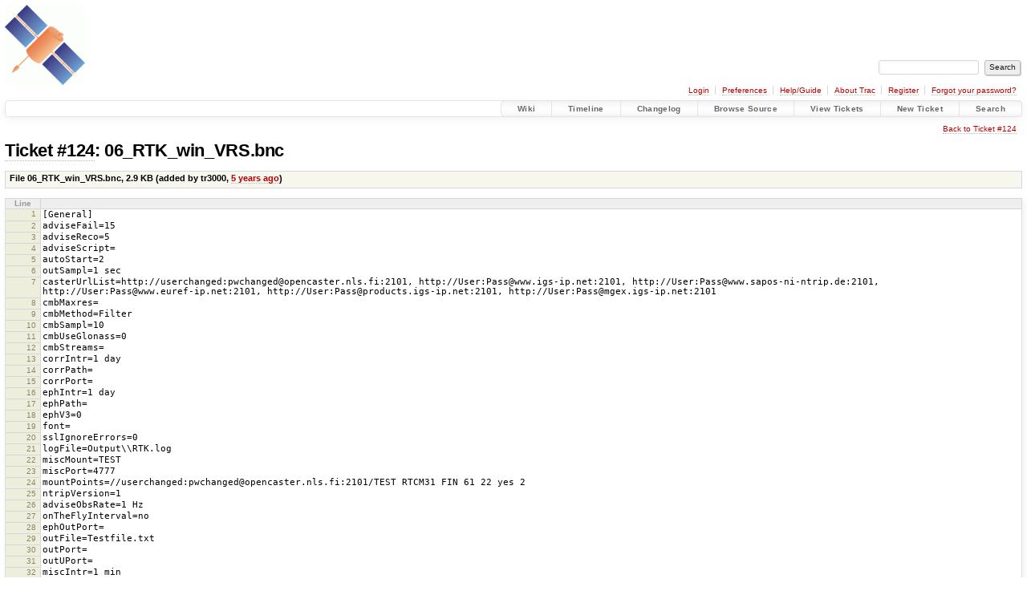

--- FILE ---
content_type: text/html;charset=utf-8
request_url: https://software.rtcm-ntrip.org/attachment/ticket/124/06_RTK_win_VRS.bnc
body_size: 5107
content:

<!DOCTYPE html>
<html lang="en-US">   <head>
    <!-- # block head (placeholder in theme.html) -->
        <!-- # block head (content inherited from layout.html) -->
    <title>
06_RTK_win_VRS.bnc on Ticket #124 – Attachment          – RTCM-Ntrip

    </title>

    <meta http-equiv="Content-Type" content="text/html; charset=UTF-8" />
    <meta http-equiv="X-UA-Compatible" content="IE=edge" />
    <!--[if IE]><script>
        if (/^#__msie303:/.test(window.location.hash))
        window.location.replace(window.location.hash.replace(/^#__msie303:/, '#'));
        </script><![endif]-->

    <link rel="start"  href="/wiki" />
    <link rel="search"  href="/search" />
    <link rel="help"  href="/wiki/TracGuide" />
    <link rel="stylesheet"  href="/chrome/common/css/trac.css" type="text/css" />
    <link rel="stylesheet"  href="/pygments/trac.css" type="text/css" />
    <link rel="stylesheet"  href="/chrome/common/css/code.css" type="text/css" />
    <link rel="icon"  href="/favicon.ico" type="image/x-icon" />
    <link rel="up"  href="/ticket/124" title="Ticket #124" />
    <link rel="alternate"  href="/raw-attachment/ticket/124/06_RTK_win_VRS.bnc" title="Original Format" />
    <noscript>
      <style>
        .trac-noscript { display: none !important }
      </style>     </noscript>
    <link type="application/opensearchdescription+xml" rel="search"
          href="/search/opensearch"
          title="Search RTCM-Ntrip"/>
    <script src="/chrome/common/js/jquery.js"></script>
    <script src="/chrome/common/js/babel.js"></script>
    <script src="/chrome/common/js/trac.js"></script>
    <script src="/chrome/common/js/search.js"></script>
    <script src="/chrome/common/js/folding.js"></script>
    <script>
      jQuery(function($) {
        $(".trac-autofocus").focus();
        $(".trac-target-new").attr("target", "_blank");
        if ($.ui) { /* is jquery-ui added? */
          $(".trac-datepicker:not([readonly])")
            .prop("autocomplete", "off").datepicker();
          // Input current date when today is pressed.
          var _goToToday = $.datepicker._gotoToday;
          $.datepicker._gotoToday = function(id) {
            _goToToday.call(this, id);
            this._selectDate(id)
          };
          $(".trac-datetimepicker:not([readonly])")
            .prop("autocomplete", "off").datetimepicker();
        }
        $(".trac-disable").disableSubmit(".trac-disable-determinant");
        setTimeout(function() { $(".trac-scroll").scrollToTop() }, 1);
        $(".trac-disable-on-submit").disableOnSubmit();
      });
    </script>
    <!--   # include 'site_head.html' (layout.html) -->
<!-- site_head.html: Add site-specific style sheet -->
<link rel="stylesheet" href="/private.css" />
<!-- /site_head.html -->    <!--   end of site_head.html -->
    <!-- # endblock head (content inherited from layout.html) -->

    <script>
      jQuery(function($) {
        $('#preview table.code').enableCollapsibleColumns(
          $('#preview table.code thead th.content'));
      });
    </script>
    <!-- # endblock head (placeholder in theme.html) -->
  </head> 
  <body>
    <!-- # block body (content inherited from theme.html) -->
    <!--   # include 'site_header.html' (theme.html) -->
    <!--   end of site_header.html -->

    <div id="banner">
      <div id="header">
        <a id="logo"
           href="http://igs.bkg.bund.de/ntrip/index">
          <img  alt="BKG GNSS Data Center" height="100" src="/ntripLogo.png" width="100" /></a>


      </div>
      <form id="search" action="/search" method="get">
        <div>
          <label for="proj-search">Search:</label>
          <input type="text" id="proj-search" name="q" size="18"
                  value="" />
          <input type="submit" value="Search" />
        </div>
      </form>
          <div id="metanav" class="nav">
      <ul><li  class="first"><a href="/login">Login</a></li><li ><a href="/prefs">Preferences</a></li><li ><a href="/wiki/TracGuide">Help/Guide</a></li><li ><a href="/about">About Trac</a></li><li ><a href="/register">Register</a></li><li  class="last"><a href="/reset_password">Forgot your password?</a></li></ul>
    </div>

    </div>
        <div id="mainnav" class="nav">
      <ul><li  class="first"><a href="/wiki">Wiki</a></li><li ><a href="/timeline">Timeline</a></li><li ><a href="/log/ntrip?verbose=on">Changelog</a></li><li ><a href="/browser">Browse Source</a></li><li ><a href="/report">View Tickets</a></li><li ><a href="/newticket">New Ticket</a></li><li  class="last"><a href="/search">Search</a></li></ul>
    </div>


    <div id="main"
         >
      <div id="ctxtnav" class="nav">
        <h2>Context Navigation</h2>
        <ul>
          <li  class="first last"><a href="/ticket/124">Back to Ticket #124</a></li>
        </ul>
        <hr />
      </div>

      

      

      <!-- # block content (placeholder in theme.html) -->
    <div id="content" class="attachment">

      <h1><a href="/ticket/124">Ticket #124</a>:
        06_RTK_win_VRS.bnc</h1>
      <table id="info">
        <tr>
          <th scope="col">
File 06_RTK_win_VRS.bnc,             <span title="2935 bytes">2.9 KB</span>
 (added by <span class="trac-author">tr3000</span>, <a class="timeline" href="/timeline?from=2020-10-02T08%3A07%3A17%2B02%3A00&amp;precision=second" title="See timeline at Oct 2, 2020, 8:07:17 AM">5 years ago</a>)          </th>
        </tr>
        <tr>
          <td class="message searchable">
            
          </td>
        </tr>
      </table>

      <div id="preview" class="searchable">

<table class="code"><thead><tr><th class="lineno" title="Line numbers">Line</th><th class="content"> </th></tr></thead><tbody><tr><th id="L1"><a href="#L1">1</a></th><td>[General]
</td></tr><tr><th id="L2"><a href="#L2">2</a></th><td>adviseFail=15
</td></tr><tr><th id="L3"><a href="#L3">3</a></th><td>adviseReco=5
</td></tr><tr><th id="L4"><a href="#L4">4</a></th><td>adviseScript=
</td></tr><tr><th id="L5"><a href="#L5">5</a></th><td>autoStart=2
</td></tr><tr><th id="L6"><a href="#L6">6</a></th><td>outSampl=1 sec
</td></tr><tr><th id="L7"><a href="#L7">7</a></th><td>casterUrlList=http://userchanged:pwchanged@opencaster.nls.fi:2101, http://User:Pass@www.igs-ip.net:2101, http://User:Pass@www.sapos-ni-ntrip.de:2101, http://User:Pass@www.euref-ip.net:2101, http://User:Pass@products.igs-ip.net:2101, http://User:Pass@mgex.igs-ip.net:2101
</td></tr><tr><th id="L8"><a href="#L8">8</a></th><td>cmbMaxres=
</td></tr><tr><th id="L9"><a href="#L9">9</a></th><td>cmbMethod=Filter
</td></tr><tr><th id="L10"><a href="#L10">10</a></th><td>cmbSampl=10
</td></tr><tr><th id="L11"><a href="#L11">11</a></th><td>cmbUseGlonass=0
</td></tr><tr><th id="L12"><a href="#L12">12</a></th><td>cmbStreams=
</td></tr><tr><th id="L13"><a href="#L13">13</a></th><td>corrIntr=1 day
</td></tr><tr><th id="L14"><a href="#L14">14</a></th><td>corrPath=
</td></tr><tr><th id="L15"><a href="#L15">15</a></th><td>corrPort=
</td></tr><tr><th id="L16"><a href="#L16">16</a></th><td>ephIntr=1 day
</td></tr><tr><th id="L17"><a href="#L17">17</a></th><td>ephPath=
</td></tr><tr><th id="L18"><a href="#L18">18</a></th><td>ephV3=0
</td></tr><tr><th id="L19"><a href="#L19">19</a></th><td>font=
</td></tr><tr><th id="L20"><a href="#L20">20</a></th><td>sslIgnoreErrors=0
</td></tr><tr><th id="L21"><a href="#L21">21</a></th><td>logFile=Output\\RTK.log
</td></tr><tr><th id="L22"><a href="#L22">22</a></th><td>miscMount=TEST
</td></tr><tr><th id="L23"><a href="#L23">23</a></th><td>miscPort=4777
</td></tr><tr><th id="L24"><a href="#L24">24</a></th><td>mountPoints=//userchanged:pwchanged@opencaster.nls.fi:2101/TEST RTCM31 FIN 61 22 yes 2
</td></tr><tr><th id="L25"><a href="#L25">25</a></th><td>ntripVersion=1
</td></tr><tr><th id="L26"><a href="#L26">26</a></th><td>adviseObsRate=1 Hz
</td></tr><tr><th id="L27"><a href="#L27">27</a></th><td>onTheFlyInterval=no
</td></tr><tr><th id="L28"><a href="#L28">28</a></th><td>ephOutPort=
</td></tr><tr><th id="L29"><a href="#L29">29</a></th><td>outFile=Testfile.txt
</td></tr><tr><th id="L30"><a href="#L30">30</a></th><td>outPort=
</td></tr><tr><th id="L31"><a href="#L31">31</a></th><td>outUPort=
</td></tr><tr><th id="L32"><a href="#L32">32</a></th><td>miscIntr=1 min
</td></tr><tr><th id="L33"><a href="#L33">33</a></th><td>proxyHost=
</td></tr><tr><th id="L34"><a href="#L34">34</a></th><td>proxyPort=
</td></tr><tr><th id="L35"><a href="#L35">35</a></th><td>rawOutFile=
</td></tr><tr><th id="L36"><a href="#L36">36</a></th><td>reqcAction=
</td></tr><tr><th id="L37"><a href="#L37">37</a></th><td>reqcComment=
</td></tr><tr><th id="L38"><a href="#L38">38</a></th><td>reqcEndDateTime=
</td></tr><tr><th id="L39"><a href="#L39">39</a></th><td>reqcLogSummaryOnly=0
</td></tr><tr><th id="L40"><a href="#L40">40</a></th><td>reqcNavFile=
</td></tr><tr><th id="L41"><a href="#L41">41</a></th><td>reqcNewAntennaName=
</td></tr><tr><th id="L42"><a href="#L42">42</a></th><td>reqcNewAntennaNumber=
</td></tr><tr><th id="L43"><a href="#L43">43</a></th><td>reqcNewAntennadE=
</td></tr><tr><th id="L44"><a href="#L44">44</a></th><td>reqcNewAntennadN=
</td></tr><tr><th id="L45"><a href="#L45">45</a></th><td>reqcNewAntennadU=
</td></tr><tr><th id="L46"><a href="#L46">46</a></th><td>reqcNewMarkerName=
</td></tr><tr><th id="L47"><a href="#L47">47</a></th><td>reqcNewReceiverName=
</td></tr><tr><th id="L48"><a href="#L48">48</a></th><td>reqcNewReceiverNumber=
</td></tr><tr><th id="L49"><a href="#L49">49</a></th><td>reqcObsFile=
</td></tr><tr><th id="L50"><a href="#L50">50</a></th><td>reqcOldAntennaName=
</td></tr><tr><th id="L51"><a href="#L51">51</a></th><td>reqcOldAntennaNumber=
</td></tr><tr><th id="L52"><a href="#L52">52</a></th><td>reqcOldAntennadE=
</td></tr><tr><th id="L53"><a href="#L53">53</a></th><td>reqcOldAntennadN=
</td></tr><tr><th id="L54"><a href="#L54">54</a></th><td>reqcOldAntennadU=
</td></tr><tr><th id="L55"><a href="#L55">55</a></th><td>reqcOldMarkerName=
</td></tr><tr><th id="L56"><a href="#L56">56</a></th><td>reqcOldReceiverName=
</td></tr><tr><th id="L57"><a href="#L57">57</a></th><td>reqcOldReceiverNumber=
</td></tr><tr><th id="L58"><a href="#L58">58</a></th><td>reqcOutLogFile=
</td></tr><tr><th id="L59"><a href="#L59">59</a></th><td>reqcOutNavFile=
</td></tr><tr><th id="L60"><a href="#L60">60</a></th><td>reqcOutObsFile=
</td></tr><tr><th id="L61"><a href="#L61">61</a></th><td>reqcPlotDir=
</td></tr><tr><th id="L62"><a href="#L62">62</a></th><td>reqcRnxVersion=
</td></tr><tr><th id="L63"><a href="#L63">63</a></th><td>reqcRunBy=
</td></tr><tr><th id="L64"><a href="#L64">64</a></th><td>reqcSampling=
</td></tr><tr><th id="L65"><a href="#L65">65</a></th><td>reqcSkyPlotSignals=
</td></tr><tr><th id="L66"><a href="#L66">66</a></th><td>reqcStartDateTime=
</td></tr><tr><th id="L67"><a href="#L67">67</a></th><td>reqcUseObsTypes=
</td></tr><tr><th id="L68"><a href="#L68">68</a></th><td>reqcV2Priority=
</td></tr><tr><th id="L69"><a href="#L69">69</a></th><td>rnxAppend=2
</td></tr><tr><th id="L70"><a href="#L70">70</a></th><td>rnxIntr=1 day
</td></tr><tr><th id="L71"><a href="#L71">71</a></th><td>rnxOnlyWithSKL=0
</td></tr><tr><th id="L72"><a href="#L72">72</a></th><td>rnxPath=
</td></tr><tr><th id="L73"><a href="#L73">73</a></th><td>rnxSampl=1 sec
</td></tr><tr><th id="L74"><a href="#L74">74</a></th><td>rnxScript=
</td></tr><tr><th id="L75"><a href="#L75">75</a></th><td>rnxSkel=SKL
</td></tr><tr><th id="L76"><a href="#L76">76</a></th><td>rnxV2Priority=CWPX_?
</td></tr><tr><th id="L77"><a href="#L77">77</a></th><td>rnxV3=0
</td></tr><tr><th id="L78"><a href="#L78">78</a></th><td>miscScanRTCM=2
</td></tr><tr><th id="L79"><a href="#L79">79</a></th><td>serialAutoNMEA=Manual GPGGA
</td></tr><tr><th id="L80"><a href="#L80">80</a></th><td>serialBaudRate=9600
</td></tr><tr><th id="L81"><a href="#L81">81</a></th><td>serialDataBits=8
</td></tr><tr><th id="L82"><a href="#L82">82</a></th><td>serialFileNMEA=//C:\\Omat\\BNC\\Example_Configs\\Input\\nmea_input.txt
</td></tr><tr><th id="L83"><a href="#L83">83</a></th><td>serialFlowControl=OFF
</td></tr><tr><th id="L84"><a href="#L84">84</a></th><td>serialHeightNMEA=178.0
</td></tr><tr><th id="L85"><a href="#L85">85</a></th><td>serialManualNMEASampling=51
</td></tr><tr><th id="L86"><a href="#L86">86</a></th><td>serialMountPoint=TEST
</td></tr><tr><th id="L87"><a href="#L87">87</a></th><td>serialParity=NONE
</td></tr><tr><th id="L88"><a href="#L88">88</a></th><td>serialPortName=
</td></tr><tr><th id="L89"><a href="#L89">89</a></th><td>serialStopBits=1
</td></tr><tr><th id="L90"><a href="#L90">90</a></th><td>sp3CompExclude=
</td></tr><tr><th id="L91"><a href="#L91">91</a></th><td>sp3CompFile=
</td></tr><tr><th id="L92"><a href="#L92">92</a></th><td>sp3CompOutLogFile=
</td></tr><tr><th id="L93"><a href="#L93">93</a></th><td>sslCaCertPath=
</td></tr><tr><th id="L94"><a href="#L94">94</a></th><td>startTab=8
</td></tr><tr><th id="L95"><a href="#L95">95</a></th><td>statusTab=0
</td></tr><tr><th id="L96"><a href="#L96">96</a></th><td>trafo_dx=
</td></tr><tr><th id="L97"><a href="#L97">97</a></th><td>trafo_dxr=
</td></tr><tr><th id="L98"><a href="#L98">98</a></th><td>trafo_dy=
</td></tr><tr><th id="L99"><a href="#L99">99</a></th><td>trafo_dyr=
</td></tr><tr><th id="L100"><a href="#L100">100</a></th><td>trafo_dz=
</td></tr><tr><th id="L101"><a href="#L101">101</a></th><td>trafo_dzr=
</td></tr><tr><th id="L102"><a href="#L102">102</a></th><td>trafo_ox=
</td></tr><tr><th id="L103"><a href="#L103">103</a></th><td>trafo_oxr=
</td></tr><tr><th id="L104"><a href="#L104">104</a></th><td>trafo_oy=
</td></tr><tr><th id="L105"><a href="#L105">105</a></th><td>trafo_oyr=
</td></tr><tr><th id="L106"><a href="#L106">106</a></th><td>trafo_oz=
</td></tr><tr><th id="L107"><a href="#L107">107</a></th><td>trafo_ozr=
</td></tr><tr><th id="L108"><a href="#L108">108</a></th><td>trafo_sc=
</td></tr><tr><th id="L109"><a href="#L109">109</a></th><td>trafo_scr=
</td></tr><tr><th id="L110"><a href="#L110">110</a></th><td>trafo_t0=
</td></tr><tr><th id="L111"><a href="#L111">111</a></th><td>uploadAntexFile=
</td></tr><tr><th id="L112"><a href="#L112">112</a></th><td>uploadEphHost=
</td></tr><tr><th id="L113"><a href="#L113">113</a></th><td>uploadEphMountpoint=
</td></tr><tr><th id="L114"><a href="#L114">114</a></th><td>uploadEphPassword=
</td></tr><tr><th id="L115"><a href="#L115">115</a></th><td>uploadEphPort=
</td></tr><tr><th id="L116"><a href="#L116">116</a></th><td>uploadEphSample=5
</td></tr><tr><th id="L117"><a href="#L117">117</a></th><td>uploadIntr=1 day
</td></tr><tr><th id="L118"><a href="#L118">118</a></th><td>uploadMountpointsOut=
</td></tr><tr><th id="L119"><a href="#L119">119</a></th><td>uploadSamplClkRnx=0
</td></tr><tr><th id="L120"><a href="#L120">120</a></th><td>uploadSamplRtcmEphCorr=0
</td></tr><tr><th id="L121"><a href="#L121">121</a></th><td>uploadSamplSp3=0
</td></tr><tr><th id="L122"><a href="#L122">122</a></th><td>outWait=5
</td></tr><tr><th id="L123"><a href="#L123">123</a></th><td>outLockTime=0
</td></tr><tr><th id="L124"><a href="#L124">124</a></th><td>
</td></tr><tr><th id="L125"><a href="#L125">125</a></th><td>[PPP]
</td></tr><tr><th id="L126"><a href="#L126">126</a></th><td>antexFile=
</td></tr><tr><th id="L127"><a href="#L127">127</a></th><td>audioResponse=
</td></tr><tr><th id="L128"><a href="#L128">128</a></th><td>corrFile=
</td></tr><tr><th id="L129"><a href="#L129">129</a></th><td>corrMount=
</td></tr><tr><th id="L130"><a href="#L130">130</a></th><td>corrWaitTime=0
</td></tr><tr><th id="L131"><a href="#L131">131</a></th><td>crdFile=
</td></tr><tr><th id="L132"><a href="#L132">132</a></th><td>dataSource=
</td></tr><tr><th id="L133"><a href="#L133">133</a></th><td>eleWgtCode=0
</td></tr><tr><th id="L134"><a href="#L134">134</a></th><td>eleWgtPhase=0
</td></tr><tr><th id="L135"><a href="#L135">135</a></th><td>lcBDS=no
</td></tr><tr><th id="L136"><a href="#L136">136</a></th><td>lcGLONASS=no
</td></tr><tr><th id="L137"><a href="#L137">137</a></th><td>lcGPS=P3
</td></tr><tr><th id="L138"><a href="#L138">138</a></th><td>lcGalileo=no
</td></tr><tr><th id="L139"><a href="#L139">139</a></th><td>logPath=
</td></tr><tr><th id="L140"><a href="#L140">140</a></th><td>mapSpeedSlider=100
</td></tr><tr><th id="L141"><a href="#L141">141</a></th><td>mapWinDotColor=red
</td></tr><tr><th id="L142"><a href="#L142">142</a></th><td>mapWinDotSize=
</td></tr><tr><th id="L143"><a href="#L143">143</a></th><td>maxResC1=4.0
</td></tr><tr><th id="L144"><a href="#L144">144</a></th><td>maxResL1=0.03
</td></tr><tr><th id="L145"><a href="#L145">145</a></th><td>minEle=0
</td></tr><tr><th id="L146"><a href="#L146">146</a></th><td>minObs=4
</td></tr><tr><th id="L147"><a href="#L147">147</a></th><td>nmeaPath=
</td></tr><tr><th id="L148"><a href="#L148">148</a></th><td>plotCoordinates=
</td></tr><tr><th id="L149"><a href="#L149">149</a></th><td>rinexNav=
</td></tr><tr><th id="L150"><a href="#L150">150</a></th><td>rinexObs=
</td></tr><tr><th id="L151"><a href="#L151">151</a></th><td>seedingTime=0
</td></tr><tr><th id="L152"><a href="#L152">152</a></th><td>sigmaC1=2.0
</td></tr><tr><th id="L153"><a href="#L153">153</a></th><td>sigmaL1=0.01
</td></tr><tr><th id="L154"><a href="#L154">154</a></th><td>snxtroPath=
</td></tr><tr><th id="L155"><a href="#L155">155</a></th><td>snxtroIntr=1 hour
</td></tr><tr><th id="L156"><a href="#L156">156</a></th><td>snxtroSampl=1 sec
</td></tr><tr><th id="L157"><a href="#L157">157</a></th><td>snxtroAc=
</td></tr><tr><th id="L158"><a href="#L158">158</a></th><td>snxtroSol=
</td></tr><tr><th id="L159"><a href="#L159">159</a></th><td>staTable=&quot;,,,,,,,,,,&quot;
</td></tr><tr><th id="L160"><a href="#L160">160</a></th><td>useGoogleMap=false
</td></tr><tr><th id="L161"><a href="#L161">161</a></th><td>useOpenStreetMap=false
</td></tr><tr><th id="L162"><a href="#L162">162</a></th><td>v3filenames=0
</td></tr></tbody></table>

      </div>
    </div>
        <!-- # block content (content inherited from layout.html) -->
    <script type="text/javascript">
      jQuery("body").addClass("trac-has-js");
    </script>
    <div id="altlinks">
      <h3>Download in other formats:</h3>
      <ul>
        <li class="first last">
          <a rel="nofollow" href="/raw-attachment/ticket/124/06_RTK_win_VRS.bnc"
              class="">
            Original Format</a>
        </li>
      </ul>
    </div>
    <!-- # endblock content (content inherited from layout.html) -->

      <!-- # endblock content (placeholder in theme.html) -->
    </div>

    <div id="footer"><hr/>
      <a id="tracpowered" href="https://trac.edgewall.org/"
         ><img src="/chrome/common/trac_logo_mini.png" height="30"
               width="107" alt="Trac Powered"/></a>
      <p class="left">
Powered by         <a href="/about"><strong>Trac 1.6</strong></a>
        <br />
 By         <a href="http://www.edgewall.org/">Edgewall Software</a>
.      </p>
      <p class="right">Visit the Trac open source project at<br /><a href="https://trac.edgewall.org/">https://trac.edgewall.org/</a></p>
    </div>
    <!--   # include 'site_footer.html' (theme.html) -->
    <!--   end of site_footer.html -->
    <!-- # endblock body (content inherited from theme.html) -->
  </body> </html>

--- FILE ---
content_type: text/css; charset=utf-8
request_url: https://software.rtcm-ntrip.org/pygments/trac.css
body_size: 9464
content:
pre { line-height: 125%; }
td.linenos .normal { color: inherit; background-color: transparent; padding-left: 5px; padding-right: 5px; }
span.linenos { color: inherit; background-color: transparent; padding-left: 5px; padding-right: 5px; }
td.linenos .special { color: #000000; background-color: #ffffc0; padding-left: 5px; padding-right: 5px; }
span.linenos.special { color: #000000; background-color: #ffffc0; padding-left: 5px; padding-right: 5px; }
div.code pre .hll { background-color: #ffffcc }
div.code pre { background: #ffffff; }
div.code pre .c { color: #998; font-style: italic } /* Comment */
div.code pre .err { color: #A61717; background-color: #E3D2D2 } /* Error */
div.code pre .k { font-weight: bold } /* Keyword */
div.code pre .o { font-weight: bold } /* Operator */
div.code pre .ch { color: #998; font-style: italic } /* Comment.Hashbang */
div.code pre .cm { color: #998; font-style: italic } /* Comment.Multiline */
div.code pre .cp { color: #999; font-weight: bold } /* Comment.Preproc */
div.code pre .cpf { color: #998; font-style: italic } /* Comment.PreprocFile */
div.code pre .c1 { color: #998; font-style: italic } /* Comment.Single */
div.code pre .cs { color: #999; font-weight: bold; font-style: italic } /* Comment.Special */
div.code pre .gd { color: #000; background-color: #FDD } /* Generic.Deleted */
div.code pre .ge { font-style: italic } /* Generic.Emph */
div.code pre .ges { font-weight: bold; font-style: italic } /* Generic.EmphStrong */
div.code pre .gr { color: #A00 } /* Generic.Error */
div.code pre .gh { color: #999 } /* Generic.Heading */
div.code pre .gi { color: #000; background-color: #DFD } /* Generic.Inserted */
div.code pre .go { color: #888 } /* Generic.Output */
div.code pre .gp { color: #555 } /* Generic.Prompt */
div.code pre .gs { font-weight: bold } /* Generic.Strong */
div.code pre .gu { color: #AAA } /* Generic.Subheading */
div.code pre .gt { color: #A00 } /* Generic.Traceback */
div.code pre .kc { font-weight: bold } /* Keyword.Constant */
div.code pre .kd { font-weight: bold } /* Keyword.Declaration */
div.code pre .kn { font-weight: bold } /* Keyword.Namespace */
div.code pre .kp { font-weight: bold } /* Keyword.Pseudo */
div.code pre .kr { font-weight: bold } /* Keyword.Reserved */
div.code pre .kt { color: #458; font-weight: bold } /* Keyword.Type */
div.code pre .m { color: #099 } /* Literal.Number */
div.code pre .s { color: #B84 } /* Literal.String */
div.code pre .na { color: #008080 } /* Name.Attribute */
div.code pre .nb { color: #999 } /* Name.Builtin */
div.code pre .nc { color: #458; font-weight: bold } /* Name.Class */
div.code pre .no { color: #008080 } /* Name.Constant */
div.code pre .ni { color: #800080 } /* Name.Entity */
div.code pre .ne { color: #900; font-weight: bold } /* Name.Exception */
div.code pre .nf { color: #900; font-weight: bold } /* Name.Function */
div.code pre .nn { color: #555 } /* Name.Namespace */
div.code pre .nt { color: #000080 } /* Name.Tag */
div.code pre .nv { color: #008080 } /* Name.Variable */
div.code pre .ow { font-weight: bold } /* Operator.Word */
div.code pre .w { color: #BBB } /* Text.Whitespace */
div.code pre .mb { color: #099 } /* Literal.Number.Bin */
div.code pre .mf { color: #099 } /* Literal.Number.Float */
div.code pre .mh { color: #099 } /* Literal.Number.Hex */
div.code pre .mi { color: #099 } /* Literal.Number.Integer */
div.code pre .mo { color: #099 } /* Literal.Number.Oct */
div.code pre .sa { color: #B84 } /* Literal.String.Affix */
div.code pre .sb { color: #B84 } /* Literal.String.Backtick */
div.code pre .sc { color: #B84 } /* Literal.String.Char */
div.code pre .dl { color: #B84 } /* Literal.String.Delimiter */
div.code pre .sd { color: #B84 } /* Literal.String.Doc */
div.code pre .s2 { color: #B84 } /* Literal.String.Double */
div.code pre .se { color: #B84 } /* Literal.String.Escape */
div.code pre .sh { color: #B84 } /* Literal.String.Heredoc */
div.code pre .si { color: #B84 } /* Literal.String.Interpol */
div.code pre .sx { color: #B84 } /* Literal.String.Other */
div.code pre .sr { color: #808000 } /* Literal.String.Regex */
div.code pre .s1 { color: #B84 } /* Literal.String.Single */
div.code pre .ss { color: #B84 } /* Literal.String.Symbol */
div.code pre .bp { color: #999 } /* Name.Builtin.Pseudo */
div.code pre .fm { color: #900; font-weight: bold } /* Name.Function.Magic */
div.code pre .vc { color: #008080 } /* Name.Variable.Class */
div.code pre .vg { color: #008080 } /* Name.Variable.Global */
div.code pre .vi { color: #008080 } /* Name.Variable.Instance */
div.code pre .vm { color: #008080 } /* Name.Variable.Magic */
div.code pre .il { color: #099 } /* Literal.Number.Integer.Long */

pre { line-height: 125%; }
td.linenos .normal { color: inherit; background-color: transparent; padding-left: 5px; padding-right: 5px; }
span.linenos { color: inherit; background-color: transparent; padding-left: 5px; padding-right: 5px; }
td.linenos .special { color: #000000; background-color: #ffffc0; padding-left: 5px; padding-right: 5px; }
span.linenos.special { color: #000000; background-color: #ffffc0; padding-left: 5px; padding-right: 5px; }
table.code td .hll { background-color: #ffffcc }
table.code td { background: #ffffff; }
table.code td .c { color: #998; font-style: italic } /* Comment */
table.code td .err { color: #A61717; background-color: #E3D2D2 } /* Error */
table.code td .k { font-weight: bold } /* Keyword */
table.code td .o { font-weight: bold } /* Operator */
table.code td .ch { color: #998; font-style: italic } /* Comment.Hashbang */
table.code td .cm { color: #998; font-style: italic } /* Comment.Multiline */
table.code td .cp { color: #999; font-weight: bold } /* Comment.Preproc */
table.code td .cpf { color: #998; font-style: italic } /* Comment.PreprocFile */
table.code td .c1 { color: #998; font-style: italic } /* Comment.Single */
table.code td .cs { color: #999; font-weight: bold; font-style: italic } /* Comment.Special */
table.code td .gd { color: #000; background-color: #FDD } /* Generic.Deleted */
table.code td .ge { font-style: italic } /* Generic.Emph */
table.code td .ges { font-weight: bold; font-style: italic } /* Generic.EmphStrong */
table.code td .gr { color: #A00 } /* Generic.Error */
table.code td .gh { color: #999 } /* Generic.Heading */
table.code td .gi { color: #000; background-color: #DFD } /* Generic.Inserted */
table.code td .go { color: #888 } /* Generic.Output */
table.code td .gp { color: #555 } /* Generic.Prompt */
table.code td .gs { font-weight: bold } /* Generic.Strong */
table.code td .gu { color: #AAA } /* Generic.Subheading */
table.code td .gt { color: #A00 } /* Generic.Traceback */
table.code td .kc { font-weight: bold } /* Keyword.Constant */
table.code td .kd { font-weight: bold } /* Keyword.Declaration */
table.code td .kn { font-weight: bold } /* Keyword.Namespace */
table.code td .kp { font-weight: bold } /* Keyword.Pseudo */
table.code td .kr { font-weight: bold } /* Keyword.Reserved */
table.code td .kt { color: #458; font-weight: bold } /* Keyword.Type */
table.code td .m { color: #099 } /* Literal.Number */
table.code td .s { color: #B84 } /* Literal.String */
table.code td .na { color: #008080 } /* Name.Attribute */
table.code td .nb { color: #999 } /* Name.Builtin */
table.code td .nc { color: #458; font-weight: bold } /* Name.Class */
table.code td .no { color: #008080 } /* Name.Constant */
table.code td .ni { color: #800080 } /* Name.Entity */
table.code td .ne { color: #900; font-weight: bold } /* Name.Exception */
table.code td .nf { color: #900; font-weight: bold } /* Name.Function */
table.code td .nn { color: #555 } /* Name.Namespace */
table.code td .nt { color: #000080 } /* Name.Tag */
table.code td .nv { color: #008080 } /* Name.Variable */
table.code td .ow { font-weight: bold } /* Operator.Word */
table.code td .w { color: #BBB } /* Text.Whitespace */
table.code td .mb { color: #099 } /* Literal.Number.Bin */
table.code td .mf { color: #099 } /* Literal.Number.Float */
table.code td .mh { color: #099 } /* Literal.Number.Hex */
table.code td .mi { color: #099 } /* Literal.Number.Integer */
table.code td .mo { color: #099 } /* Literal.Number.Oct */
table.code td .sa { color: #B84 } /* Literal.String.Affix */
table.code td .sb { color: #B84 } /* Literal.String.Backtick */
table.code td .sc { color: #B84 } /* Literal.String.Char */
table.code td .dl { color: #B84 } /* Literal.String.Delimiter */
table.code td .sd { color: #B84 } /* Literal.String.Doc */
table.code td .s2 { color: #B84 } /* Literal.String.Double */
table.code td .se { color: #B84 } /* Literal.String.Escape */
table.code td .sh { color: #B84 } /* Literal.String.Heredoc */
table.code td .si { color: #B84 } /* Literal.String.Interpol */
table.code td .sx { color: #B84 } /* Literal.String.Other */
table.code td .sr { color: #808000 } /* Literal.String.Regex */
table.code td .s1 { color: #B84 } /* Literal.String.Single */
table.code td .ss { color: #B84 } /* Literal.String.Symbol */
table.code td .bp { color: #999 } /* Name.Builtin.Pseudo */
table.code td .fm { color: #900; font-weight: bold } /* Name.Function.Magic */
table.code td .vc { color: #008080 } /* Name.Variable.Class */
table.code td .vg { color: #008080 } /* Name.Variable.Global */
table.code td .vi { color: #008080 } /* Name.Variable.Instance */
table.code td .vm { color: #008080 } /* Name.Variable.Magic */
table.code td .il { color: #099 } /* Literal.Number.Integer.Long */